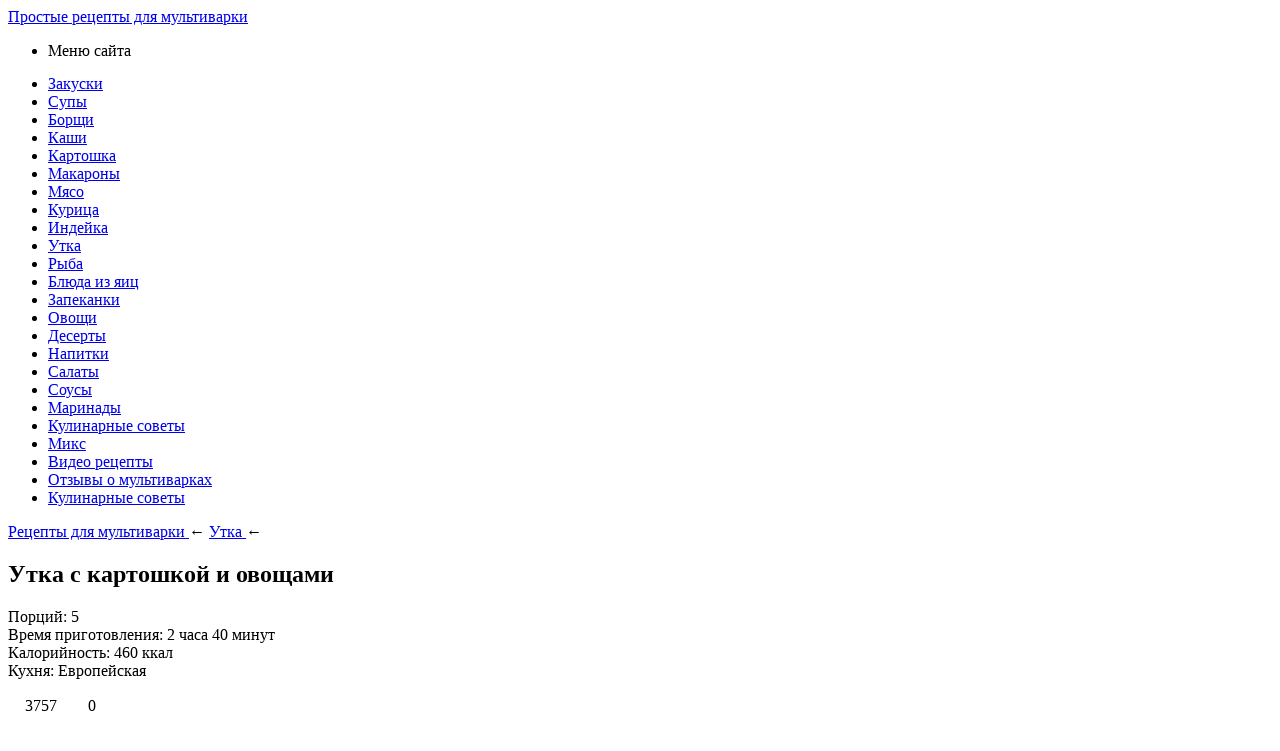

--- FILE ---
content_type: text/html; charset=UTF-8
request_url: https://multivarki-recepti.ru/utka-s-kartoshkoj-v-multivarke.html
body_size: 9875
content:
<!DOCTYPE html PUBLIC "-//W3C//DTD XHTML 1.0 Transitional//EN" "http://www.w3.org/TR/xhtml1/DTD/xhtml1-transitional.dtd">
<html xmlns="http://www.w3.org/1999/xhtml">
<head>
<meta http-equiv="Content-Type" content="text/html; charset=utf-8" />
<meta name="viewport" content="width=device-width, initial-scale=1">


<title>Утка с картошкой в мультиварке: рецепт приготовления</title> 
<meta name="description" content="Сочная утка порезанная на кусочки и приправленная специями: рецепт приготовления с простой пошаговой инструкцией от Multivarki-Recepti.ru" />

<link rel="Shortcut Icon" href="https://multivarki-recepti.ru/favicon.ico" type="image/x-icon" />
<link rel="stylesheet" href="https://multivarki-recepti.ru/wp-content/themes/site/style.css" type="text/css" /><link rel="canonical" href="https://multivarki-recepti.ru/utka-s-kartoshkoj-v-multivarke.html" />

</head>

<body>




<div id="wrapper">

<header id="header">
			<a href="https://multivarki-recepti.ru/" title="Рецепты для мультиварки с пошаговыми фото и описанием"><div id="desc">Простые рецепты для мультиварки</div></a>
	</header>

<nav class="nav">
<ul>
	<li class="current">Меню сайта</li>
	<li style="margin-top:15px;"><a href="https://multivarki-recepti.ru/category/zakuski">Закуски</a></li>
	<li><a href="https://multivarki-recepti.ru/category/sup-v-multivarke">Супы</a> </li>
	<li><a href="https://multivarki-recepti.ru/category/borshh-v-multivarke">Борщи</a></li>
	<li><a href="https://multivarki-recepti.ru/category/kashy-v-multivarke">Каши</a></li>
	<li><a href="https://multivarki-recepti.ru/category/kartoshka-v-multivarke">Картошка</a></li>
	<li><a href="https://multivarki-recepti.ru/category/makarony-v-multivarke">Макароны</a></li>
	<li><a href="https://multivarki-recepti.ru/category/myaso-v-multivarke">Мясо</a></li>
	<li><a href="https://multivarki-recepti.ru/category/kurica-v-multivarke">Курица</a></li>
	<li><a href="https://multivarki-recepti.ru/category/indejka-v-multivarke">Индейка</a></li>
	<li><a href="https://multivarki-recepti.ru/category/utka-v-multivarke">Утка</a></li>
	<li><a href="https://multivarki-recepti.ru/category/ryba-v-multivarke">Рыба</a></li>
	<li><a href="https://multivarki-recepti.ru/category/yajca-v-multivarke">Блюда из яиц</a></li>
	<li><a href="https://multivarki-recepti.ru/category/zapekanky-v-multivarke">Запеканки</a></li>
	<li><a href="https://multivarki-recepti.ru/category/ovoshhi-v-multivarke">Овощи</a></li>
	<li><a href="https://multivarki-recepti.ru/category/deserty">Десерты</a></li>
	<li><a href="https://multivarki-recepti.ru/category/napitki">Напитки</a></li>
	<li><a href="https://multivarki-recepti.ru/category/salaty">Салаты</a></li>
	<li><a href="https://multivarki-recepti.ru/category/sousy">Соусы</a></li>
	<li><a href="https://multivarki-recepti.ru/category/marinady">Маринады</a></li>
	<li><a href="https://multivarki-recepti.ru/category/kulinarnye-sovety">Кулинарные советы</a></li>
	<li><a href="https://multivarki-recepti.ru/category/miks">Микс</a></li>
	<li><a href="https://multivarki-recepti.ru/video-recepty">Видео рецепты</a></li>
	<li><a href="https://multivarki-recepti.ru/kak-vybrat-multivarku">Отзывы о мультиварках</a></li>
	<li><a href="https://multivarki-recepti.ru/category/kulinarnye-sovety">Кулинарные советы</a></li>

</ul>
</nav>

<div id="content">

<main id="maincolumn">
<article id="artmix">
    <div itemscope itemtype="https://schema.org/BreadcrumbList" class="breadcrumb"><span itemscope itemprop="itemListElement" itemtype="https://schema.org/ListItem">
                <a itemprop="item" title="Рецепты для мультиварки" href="https://multivarki-recepti.ru">
                   <span itemprop="name">Рецепты для мультиварки</span>
                   <meta itemprop="position" content="1" />
                </a>
              </span> &larr; <span itemscope itemprop="itemListElement" itemtype="https://schema.org/ListItem"><a itemprop="item" title="Утка" href="https://multivarki-recepti.ru/utka-v-multivarke">
                         <span itemprop="name">Утка</span>
                         <meta itemprop="position" content="2" />
                      </a></span> &larr;</div>    			  
        <h1>Утка с картошкой и овощами</h1>

        <div id="recipe_top"> 
            <p class="left">
                                    <span itemprop="recipeYield">Порций: 5</span><br />
                                                    Время приготовления: <meta itemprop="totalTime" content="PT160M" />2 часа 40 минут<br />
                                                    <span itemprop="nutrition" itemscope itemtype="http://schema.org/NutritionInformation">Калорийность: <span itemprop="calories">460 ккал</span></span><br />
                                                    Кухня: <span itemprop="recipeCuisine">Европейская</span><br />
                            </p>
            <div class="right">
                <span>
                    <img class="post_catim" src="https://multivarki-recepti.ru/wp-content/themes/site/images/view.jpg" style="width:17px;height:11px;"/>3757 &nbsp; 
                    <img class="post_catim" src="https://multivarki-recepti.ru/wp-content/themes/site/images/com.jpg" style="width:19px;height:15px;"/>0                </span>
            </div> 
        </div>
                                       
        <section itemprop="description" class="text">
            <p><img data-src="https://multivarki-recepti.ru/wp-content/uploads/2018/02/Ytka_s_kartoshkoy_v_myltivarke.jpg" data-lazy-type="image" width="600" height="auto" alt="Утка с картошкой и овощами" title="Утка с картошкой и овощами" class="lazyload contimg" /></p><p><img data-src="//multivarki-recepti.ru/wp-content/uploads/2018/02/Ytka_s_kartoshkoy_v_myltivarke.jpg" data-lazy-type="image" width="600" height="auto" alt="Утка с картошкой в мультиварке" title="Утка с картошкой и овощами" class="lazyload contimg" /><br />
Если надоело однообразие и вы устали от повседневных блюд, приготовьте что-то необычное, например, утку с овощами.<br />
Элементом необычности  в нашем блюде будет маринад с сельдереем, яблочным уксусом и соевым соусом. Это пикантное сочетание вкусов придаст мясу и овощам оригинальный вкус.<br />
Для этого вам понадобится добыть где-то такую птицу. Итак, одеваем камуфляж, берем ружье, все необходимое и идем на охоту. Ну, или на ближайший рынок, оттуда вы точно вернетесь с победой.</p>
<p>Как я уже писала в статье о утке с мандаринами (рецепт читайте на <a href="//multivarki-recepti.ru/kak-prigotovit-utku-v-multivarke.html" target="_blank">этой странице</a>), покупаем небольшую уточку, смотрим, чтобы мясо было ярко красного цвета, а кожица не имела липкого налета. Приготовить птицу целиком или порезать кусочками – это дело личных предпочтений. Но если вы все- таки хотите ее разделить на части, не бойтесь, утка режется легко, так же, как и курица. Нужно делать надрезы в местах суставов, и вы без проблем разделаете птицу.</p>
<p>Современные технологии выращивания птицы на искусственных кормах очень негативно влияют на качество мяса. Вследствие этого, магазинная курятина стала мягкой как вата, и мясо домашней или дикой птицы кажется нам слишком жестким. Для меня это не проблема, но любителям нежного и мягкого мяска, советую замариновать утку за 6-8 часов до готовки.</p>
<p>Маринад не только размягчит мясо, но и избавит от возможного неприятного запаха. Так что не расстраивайтесь, если вы приобрели тушку дикой утки, и оказалось, что она пахнет и рыбой, и тиной. </p>
        </section>
    
    <div class="text">   
                    <section id="ingredients">
                <h2>Чтобы приготовить утку с картошкой в мультиварке нужны:</h2>
                <ul>
<li>Утка – 1 кг.</li>
<li>Растительное масло – 2 ст.л.</li>
<li>Мексиканская овощная смесь – 400 гр.</li>
<li>Картошка – 500 гр.</li>
<li>Соль.</li>
<li>Лавровый лист.</li>
</ul>

<h3>Для маринада:</h3>
<ul>
<li>Соевый соус – 3 ст.л.</li>
<li>Масло растительное – 2 ст.л.</li>
<li>Паприка – 2 ч.л.</li>
<li>Сахар – 2 ч.л.</li>
<li>Корень сельдерея – 50 гр.</li>
<li>Яблочный уксус (или сок лимона) – 1 ч.л.</li>

</ul>            </section>
                            <section itemprop="recipeInstructions" id="recipe_mid"> 
                <h2>Готовим по шагам:</h2>              
                <p><img src="//multivarki-recepti.ru/wp-content/uploads/2018/02/Ytka_s_kartoshkoy_v_myltivarke1.jpg" alt="Утка кусочками в мультиварке" width="600" height="546" class="alignnone size-full wp-image-11227" /> Итак, приступим к приготовлению маринада. Корень сельдерея отчищаем и трем на терке.<br />
Добавляем все остальные ингредиенты и хорошенько перемешиваем. Обильно смазываем маринадом каждый кусочек утки и выливаем остатки сверху. Оставляем постоять 6 часов.<br />
Далее, наливаем в чашу мультиварки масло и выкладываем кусочки птицы. Выбираем режим «Выпечка» на 40 минут, затем переключаемся на «Тушение» 1 час и наливаем немного воды.</p>

<p><img src="//multivarki-recepti.ru/wp-content/uploads/2018/02/Ytka_s_kartoshkoy_v_myltivarke2.jpg" alt="Как потушить утку в мультиварке кусочками" width="600" height="484" class="alignnone size-full wp-image-11228" /> Очищаем и режем картофель.
После сигнала, высыпаем в чашу картошку.</p>

<p><img src="//multivarki-recepti.ru/wp-content/uploads/2018/02/Ytka_s_kartoshkoy_v_myltivarke3.jpg" alt="Утка с овощами в мультиварке" width="600" height="565" class="alignnone size-full wp-image-11229" /> Добавляем замороженные овощи, солим и кладем лавровый лист.<br />
Если нужно, наливаем еще немного воды.<br />
Закрываем мультиварку и продолжаем готовить в режиме «Тушение» еще 1 час.</p>

<p><img src="//multivarki-recepti.ru/wp-content/uploads/2018/02/Ytka_s_kartoshkoy_v_myltivarke4.jpg" alt="Блюдо из утки в мультиварке" width="600" height="596" class="alignnone size-full wp-image-11230" /> Вам может показаться, что тушение утки занимает слишком много времени, но в итоге она получается мягкой и сочной.<br />
Вот так выглядит готовое блюдо. Вкусно, сытно и смотрится красиво.</p>
<p class="green"><em>Приготовлена утка с картошкой в мультиварке Панасоник SR-TMH18LTW. Мощность 670 вт.</em></p>
Попробуйте еще один рецепт <a href="//multivarki-recepti.ru/utka-tushenaya-v-multivarke.html" target="_blank">тушеной утки в мультиварке</a>.            </section>
            </div>

    
    <div class="postmetadata" id="tags">		
          
    </div>
		
    <div id="single_nav">
                                                   
            <div class="prv"><a href="https://multivarki-recepti.ru/kak-ukrasit-detskij-tort.html" rel="prev">Как легко украсить детский торт</a></div>
                    <div class="nxt"><a href="https://multivarki-recepti.ru/mannik-na-smetane-v-multivarke.html" rel="next">Манник на сметане с лимоном</a></div>
            </div>
		
    <div class="postmetadata" id="pub">		
        Категория:                                                           
        <a title="Утка" href="https://multivarki-recepti.ru/utka-v-multivarke">
                    <span itemprop="recipeCategory">Утка</span>
                </a>        <time datetime="2018-02-14" itemprop="datePublished">14.02.2018</time>
    </div>  
     
    <section id="RichSnippets">
        <h2 class="screen-reader-text">Рейтинг</h2>
        <span>Прочитано <strong> раз</strong>(a). <img src="https://multivarki-recepti.ru/wp-content/themes/site/images/stars.jpg" style="border:none;float:right;width:85px;height:16px;"></span>
        <div itemprop="aggregateRating" itemscope itemtype="http://schema.org/AggregateRating"><meta itemprop="ratingValue" content="5" /><meta itemprop="reviewCount" content="133"></div>
    </section>
</article>
    
<!--googleoff: index--><!--noindex-->       
<div id="att">
    <h3 class="bottom-content">Уважаемые кулинары!</h3>
    <p>Все мультиварки различаются по мощности.</p>
    <p>В одном и том же режиме Ваша мультиварка может нагреваться до более высокой или, наоборот, более низкой температуры по сравнению с мультиваркой автора рецепта.</p>
    <p>Вы свою мультю знаете лучше, поэтому корректируйте режимы и время приготовления.<br />
    <p>Поделитесь вашим опытом приготовления этого блюда: <br />
       напишите в комментариях <b>модель</b> и <b>мощность вашей мультиварки</b>, <b>режим</b> и <b>время</b>, которые вы использовали.</p>
    <p>Мы и наши посетители будем вам очень благодарны.</p>
    <p class="green">P.S. Не забудьте поставить оценку этому рецепту &uarr;</p>
</div>
<!--/noindex--><!--googleon: index-->     
<br class="clear" />
	<section id="other"> 
    <div class="title-content">Еще с сайта:</div>
                                <div class="img-block col3" onclick="location.href='https://multivarki-recepti.ru/recepty-vtoryx-blyud-iz-kuricy.html'">
                                <img width="250" height="250" src="https://multivarki-recepti.ru/wp-content/uploads/2021/03/recepty-vtoryx-blyud-iz-kuricy-250x250.jpg" class="attachment-col3-img size-col3-img wp-post-image" alt="Рецепты вторых блюд из курицы в духовке" decoding="async" loading="lazy" srcset="https://multivarki-recepti.ru/wp-content/uploads/2021/03/recepty-vtoryx-blyud-iz-kuricy-250x250.jpg 250w, https://multivarki-recepti.ru/wp-content/uploads/2021/03/recepty-vtoryx-blyud-iz-kuricy-140x140.jpg 140w" sizes="(max-width: 250px) 100vw, 250px" />                                <h3><a href="https://multivarki-recepti.ru/recepty-vtoryx-blyud-iz-kuricy.html" title="Курица – наше всё! Пять рецептов к 8 Марта">Курица – наше всё! Пять рецептов к 8 Марта</a></h3>
                            </div>
                                <div class="img-block col3" onclick="location.href='https://multivarki-recepti.ru/salat-olive-recept-klassicheskij-s-kolbasoj.html'">
                                <img width="250" height="250" src="https://multivarki-recepti.ru/wp-content/uploads/2020/11/salat-olive-recept-klassicheskij-s-kolbasoj-250x250.jpg" class="attachment-col3-img size-col3-img wp-post-image" alt="Салат оливье с колбасой классический простой рецепт" decoding="async" loading="lazy" srcset="https://multivarki-recepti.ru/wp-content/uploads/2020/11/salat-olive-recept-klassicheskij-s-kolbasoj-250x250.jpg 250w, https://multivarki-recepti.ru/wp-content/uploads/2020/11/salat-olive-recept-klassicheskij-s-kolbasoj-140x140.jpg 140w" sizes="(max-width: 250px) 100vw, 250px" />                                <h3><a href="https://multivarki-recepti.ru/salat-olive-recept-klassicheskij-s-kolbasoj.html" title="Салат Оливье: рецепт классический с колбасой">Салат Оливье: рецепт классический с колбасой</a></h3>
                            </div>
                                <div class="img-block col3" onclick="location.href='https://multivarki-recepti.ru/salat-s-kuricej-i-fasolyu-konservirovannoj.html'">
                                <img width="250" height="250" src="https://multivarki-recepti.ru/wp-content/uploads/2020/07/salat-s-kuricej-i-fasolyu-konservirovannoj-250x250.jpg" class="attachment-col3-img size-col3-img wp-post-image" alt="Салат с фасолью и курицей" decoding="async" loading="lazy" srcset="https://multivarki-recepti.ru/wp-content/uploads/2020/07/salat-s-kuricej-i-fasolyu-konservirovannoj-250x250.jpg 250w, https://multivarki-recepti.ru/wp-content/uploads/2020/07/salat-s-kuricej-i-fasolyu-konservirovannoj-140x140.jpg 140w" sizes="(max-width: 250px) 100vw, 250px" />                                <h3><a href="https://multivarki-recepti.ru/salat-s-kuricej-i-fasolyu-konservirovannoj.html" title="Салат с курицей и фасолью из банки">Салат с курицей и фасолью из банки</a></h3>
                            </div>
                                <div class="img-block col3" onclick="location.href='https://multivarki-recepti.ru/recept-piroga-zebra-na-moloke.html'">
                                <img width="600" height="534" src="https://multivarki-recepti.ru/wp-content/uploads/2014/01/Pirog_zebra_v_myltivarke.jpg" class="attachment-col3-img size-col3-img wp-post-image" alt="Пирог зебра в мультиварке" decoding="async" loading="lazy" srcset="https://multivarki-recepti.ru/wp-content/uploads/2014/01/Pirog_zebra_v_myltivarke.jpg 600w, https://multivarki-recepti.ru/wp-content/uploads/2014/01/Pirog_zebra_v_myltivarke-200x178.jpg 200w" sizes="(max-width: 600px) 100vw, 600px" />                                <h3><a href="https://multivarki-recepti.ru/recept-piroga-zebra-na-moloke.html" title="Пирог зебра с курагой и ванилью">Пирог зебра с курагой и ванилью</a></h3>
                            </div>
                                <div class="img-block col3" onclick="location.href='https://multivarki-recepti.ru/golubcy-iz-svezhej-kapusty-v-multivarke.html'">
                                <img width="600" height="462" src="https://multivarki-recepti.ru/wp-content/uploads/2014/01/Golybci_v_myltivarke_redmond.jpg" class="attachment-col3-img size-col3-img wp-post-image" alt="Голубцы в мультиварке редмонд" decoding="async" loading="lazy" srcset="https://multivarki-recepti.ru/wp-content/uploads/2014/01/Golybci_v_myltivarke_redmond.jpg 600w, https://multivarki-recepti.ru/wp-content/uploads/2014/01/Golybci_v_myltivarke_redmond-200x154.jpg 200w" sizes="(max-width: 600px) 100vw, 600px" />                                <h3><a href="https://multivarki-recepti.ru/golubcy-iz-svezhej-kapusty-v-multivarke.html" title="Нежные голубцы из савойской капусты">Нежные голубцы из савойской капусты</a></h3>
                            </div>
                                <div class="img-block col3" onclick="location.href='https://multivarki-recepti.ru/tort-krasnyj-barxat-recept-s-foto-poshagovo.html'">
                                <img width="250" height="250" src="https://multivarki-recepti.ru/wp-content/uploads/2020/02/tort-krasnyj-barxat-recept-s-foto-poshagovo-250x250.jpg" class="attachment-col3-img size-col3-img wp-post-image" alt="Красный бархат рецепт торта в домашних условиях" decoding="async" loading="lazy" srcset="https://multivarki-recepti.ru/wp-content/uploads/2020/02/tort-krasnyj-barxat-recept-s-foto-poshagovo-250x250.jpg 250w, https://multivarki-recepti.ru/wp-content/uploads/2020/02/tort-krasnyj-barxat-recept-s-foto-poshagovo-140x140.jpg 140w" sizes="(max-width: 250px) 100vw, 250px" />                                <h3><a href="https://multivarki-recepti.ru/tort-krasnyj-barxat-recept-s-foto-poshagovo.html" title="Торт Красный Бархат с чизкейком – оригинальный рецепт">Торт Красный Бархат с чизкейком – оригинальный рецепт</a></h3>
                            </div>
    </section>	
<!-- You can start editing here. -->


			<!-- If comments are closed. -->
		<p class="nocomments">Обсуждение закрыто.</p>

	
</main>

<aside id="sidebar">

	<section class="blockone">
		<h3 class="sid-title">Рецепты на разные случаи</h3>
        <ul class="menu_cat">
            <li><a href="https://multivarki-recepti.ru/category/blyuda-na-prazdniki">Блюда на праздники</a></li>
				<ul class="children">
					<li><a href="https://multivarki-recepti.ru/category/blyuda-na-prazdniki/8e-marta">8е марта</a> (155)</li>
					<li><a href="https://multivarki-recepti.ru/category/blyuda-na-prazdniki/detskie-prazdniki">Детские праздники</a> (155)</li>
					<li><a href="https://multivarki-recepti.ru/category/blyuda-na-prazdniki/maslenica">Масленица</a> (50)</li>
					<li><a href="https://multivarki-recepti.ru/category/blyuda-na-prazdniki/novyj-god">Новый год</a> (201)</li>
					<li><a href="https://multivarki-recepti.ru/category/blyuda-na-prazdniki/pasxa">Пасха</a> (14)</li>
					<li><a href="https://multivarki-recepti.ru/category/blyuda-na-prazdniki/prazdnichnyj-uzhin">Праздничный ужин</a> (305)</li>
					<li><a href="https://multivarki-recepti.ru/category/blyuda-na-prazdniki/rozhdestvo">Рождество</a> (156)</li>
					<li><a href="https://multivarki-recepti.ru/category/blyuda-na-prazdniki/xellouin">Хеллоуин</a> (16)</li>
				</ul>
			<li><a href="https://multivarki-recepti.ru/category/blyuda-na-skoruyu-ruku">Блюда на скорую руку</a></li>
			<li><a href="https://multivarki-recepti.ru/category/blyuda-ne-trebuyushhie-vnimaniya">Блюда не требующие внимания</a></li>
			<li><a href="https://multivarki-recepti.ru/category/detskaya-kuxnya">Детская кухня</a></li>
			<li><a href="https://multivarki-recepti.ru/category/dieticheskie-blyuda">Диетические блюда</a></li>
			<li><a href="https://multivarki-recepti.ru/category/zagotovki-na-zimu">Заготовки на зиму</a></li>
			<li><a rel="nofollow" href="https://multivarki-recepti.ru/category/menyu-na-kazhdyj-den">Меню на каждый день</a></li>
				<ul class="children">
					<li><a href="https://multivarki-recepti.ru/category/menyu-na-kazhdyj-den/zavtrak">Блюда на завтрак</a> (308)</li>
					<li><a href="https://multivarki-recepti.ru/category/menyu-na-kazhdyj-den/blyuda-na-obed">Блюда на обед</a> (749)</li>
					<li><a href="https://multivarki-recepti.ru/category/menyu-na-kazhdyj-den/blyuda-na-uzhin">Блюда на ужин</a> (877)</li>
				</ul>
        </ul>
	</section>
		
	<section class="blockone">  

			<input placeholder="Поиск" type="text" name="s" class="search_field">
			<input type="submit" class="sub-submit" value="Найти" />

    </section>
	
	<section class="blockone">  
        <h3 class="sid-title">Рецепты для разных мультиварок</h3>
		<ul class="menu_cat_multi">
            <li><a href="https://multivarki-recepti.ru/category/recepty/dlya-multivarki-stadler-form" title="Рецепты для Stadler Form">Stadler Form</a></li>
            <li><a href="https://multivarki-recepti.ru/category/recepty/dlya-multivarki-vitek" title="Рецепты для Витек">Витек</a></li>
            <li><a href="https://multivarki-recepti.ru/category/recepty/dlya-multivarki-marta" title="Рецепты для Марта">Марта</a></li>
            <li><a href="https://multivarki-recepti.ru/category/recepty/dlya-multivarki-mulineks" title="Рецепты для Мулинекс">Мулинекс</a></li>
            <li><a href="https://multivarki-recepti.ru/category/recepty/dlya-multivarki-panasonic" title="Рецепты для Панасоник">Панасоник</a></li>
            <li><a href="https://multivarki-recepti.ru/category/recepty/dlya-multivarki-polaris" title="Рецепты для Поларис">Поларис</a></li>
            <li><a href="https://multivarki-recepti.ru/category/recepty/dlya-multivarki-redmond" title="Рецепты для Редмонд">Редмонд</a></li>
            <li><a href="https://multivarki-recepti.ru/category/recepty/dlya-multivarki-scarlett" title="Рецепты для Скарлет">Скарлет</a></li>
            <li><a href="https://multivarki-recepti.ru/category/recepty/dlya-multivarki-supra" title="Рецепты для Супра">Супра</a></li>
            <li><a href="https://multivarki-recepti.ru/category/recepty/dlya-multivarki-filips" title="Рецепты для Филипс">Филипс</a></li>          
            <li><a href="https://multivarki-recepti.ru/category/recepty/dlya-multivarki-shivaki" title="Рецепты для Шиваки">Шиваки</a></li>
            <li><a href="https://multivarki-recepti.ru/category/recepty/dlya-multivarki-yummi" title="Рецепты для Юмми">Юмми</a></li>
		</ul>
    </section>
	
	<section class="blockone">
        <h3 class="sid-title">Выпечка</h3>
        <ul class="menu_cat">
			<li><a href="https://multivarki-recepti.ru/category/pizza-v-multivarke">Пицца</a> (18)</li>
			<li><a href="https://multivarki-recepti.ru/category/bulochki">Булочки</a> (18)</li>
			<li><a href="https://multivarki-recepti.ru/category/luchshie-recepty">Лучшие рецепты</a> (50)</li>
			<li><a href="https://multivarki-recepti.ru/category/xleb-v-multivarke">Хлеб</a> (26)</li>
			<li><a href="https://multivarki-recepti.ru/category/pirogi-v-multivarke">Пироги</a> (139)</li>
			<li><a href="https://multivarki-recepti.ru/category/torty-v-multivarke">Торты</a> (60)</li>
			<li><a href="https://multivarki-recepti.ru/category/blyuda-iz-muki">Другие блюда из муки</a> (82)</li>
        </ul>
    </section>
	
	<section class="blockone">  
        <h3 class="sid-title">Отзывы о мультиварках</h3>
		<ul class="treeHTML">
		
		    <li>Dex<details><summary></summary>
				<ul>
				<li><a href="https://multivarki-recepti.ru/vendor/multivarka-dex-dmc-65-otzivy">Dex DMC-65</a></li>
				</ul>
				</details>
			</li>
			<li>Gorenje<details><summary></summary>
				<ul>
                <li><a href="https://multivarki-recepti.ru/vendor/multivarka-gorenje-mcb-6-ba-otzivy">Gorenje MCB 6 BA</a></li>
				</ul>
				</details>
			</li>
			<li>Kambrook<details><summary></summary>
				<ul>
                <li><a href="https://multivarki-recepti.ru/vendor/multivarka-kambrook-apr401-otzyvy">Kambrook APR401</a></li>
				</ul>
				</details>
			</li>
			<li>Oursson<details><summary></summary>
				<ul>
                <li><a href="https://multivarki-recepti.ru/vendor/multivarka-oursson-mp5010psd-otzyvy">Oursson MP5010PSD</a></li>
				</ul>
				</details>
			</li>
			<li>Stadler Form<details><summary></summary>
				<ul>
                <li><a href="https://multivarki-recepti.ru/vendor/multivarka-stadler-form-chef-one-sfc-919-otzyvy">Stadler Form Chef One SFC.919</a></li>
				</ul>
				</details>
			</li>
            <li>Витек<details><summary></summary>
				<ul>
                <li><a href="https://multivarki-recepti.ru/vendor/multivarka-vitek-vt-4204-gy-otzivy">Vitek VT 4204</a></li>
				<li><a href="https://multivarki-recepti.ru/vendor/multivarka-vitek-vt-4200r-otzyvy">Vitek VT-4200</a></li>
				<li><a href="https://multivarki-recepti.ru/vendor/multivarka-vitek-vt-4207-otzivy">Vitek VT-4207</a></li>
				</ul>
				</details>
			</li>
            <li>Витесс<details><summary></summary>
				<ul>
                <li><a href="https://multivarki-recepti.ru/vendor/multivarka-vitesse-vs-517-otzyvy">Vitesse VS 517</a></li>
				<li><a href="https://multivarki-recepti.ru/vendor/multivarka-vitesse-vs-518-otzyv">Vitesse VS 518</a></li>
				<li><a href="https://multivarki-recepti.ru/vendor/multivarka-vitesse-vs-571-otzyvy">Vitesse VS-571</a></li>
				</ul>
				</details>
			</li>
			<li>Лентел<details><summary></summary>
				<ul>
                <li><a href="https://multivarki-recepti.ru/vendor/multivarka-lentel-mxb-4ld11-otzyvy">Lentel mxb-4ld11</a></li>
				</ul>
				</details>
			</li>
			<li>Леран<details><summary></summary>
				<ul>
                <li><a href="https://multivarki-recepti.ru/vendor/multivarka-leran-mc50e-otzyvy">Leran MC50E</a></li>
				</ul>
				</details>
			</li>
            <li>Максвелл<details><summary></summary>
				<ul>
                <li><a href="https://multivarki-recepti.ru/vendor/multivarka-maxwell-mw-3810-gd-otzyvy">Maxwell MW-3810 GD</a></li>
				</ul>
				</details>
			</li>
			<li>Марта<details><summary></summary>
				<ul>
                <li><a href="https://multivarki-recepti.ru/vendor/multivarka-marta-mt-1974-otzyvy">Marta MT-1974</a></li>
				<li><a href="https://multivarki-recepti.ru/vendor/multivarka-marta-mt-1936-otzyvy">Marta МТ-1936</a></li>
				</ul>
				</details>
			</li>
			<li>Мистери<details><summary></summary>
				<ul>
                <li><a href="https://multivarki-recepti.ru/vendor/multivarka-misteri-mcm-5016-otzyvy">Mystery MCM-5016</a></li>
				</ul>
				</details>
			</li>
			<li>Мулинекс<details><summary></summary>
				<ul>
                <li><a href="https://multivarki-recepti.ru/vendor/multivarka-moulinex-cook4me-otzyvy">Moulinex Cook4Me</a></li>
				<li><a href="https://multivarki-recepti.ru/vendor/multivarka-mulineks-mk302e30-otzyvy">Мулинекс мк302е30</a></li>
				</ul>
				</details>
			</li>
			<li>Орион<details><summary></summary>
				<ul>
                <li><a href="https://multivarki-recepti.ru/vendor/multivarka-orion-or-mt01-otzivy">Orion OR-MT01</a></li>
				</ul>
				</details>
			</li>
			<li>Панасоник<details><summary></summary>
				<ul>
                <li><a href="https://multivarki-recepti.ru/vendor/multivarka-panasonic-sr-df101wtq-otzyvy" title="Описание Мультиварки Panasonic">Panasonic SR-DF101WTQ</a></li>
				<li><a href="https://multivarki-recepti.ru/vendor/multivarka-panasonic-sr-dy181wtq-otzyvy">Panasonic SR-DY181WTQ</a></li>
				<li><a href="https://multivarki-recepti.ru/vendor/multivarka-panasonic-sr-tmh10-otzyvy">Panasonic SR-TMH10</a></li>
				<li><a href="https://multivarki-recepti.ru/vendor/multivarka-panasonic-sr-tmh181htw-otzyvy">Panasonic SR-TMH181HTW</a></li>
				<li><a href="https://multivarki-recepti.ru/vendor/multivarka-panasonik-sr-tmh18ltw-otzyvy">Panasonic SR-TMH18LTW</a></li>
				<li><a href="https://multivarki-recepti.ru/vendor/multivarka-panasonic-sr-tmj181btw-otzyvy">Panasonic SR-TMJ181BTW</a></li>
				</ul>
				</details>
			</li>
            <li>Поларис<details><summary></summary>
				<ul>
                <li><a href="https://multivarki-recepti.ru/vendor/multivarka-polaris-pmc-0310ad-otzivy">Polaris PMC 0310AD</a></li>
				<li><a href="https://multivarki-recepti.ru/vendor/multivarka-polaris-pmc-0511ad-otzivy">Polaris PMC 0511AD</a></li>
				<li><a href="https://multivarki-recepti.ru/vendor/multivarka-polaris-pmc-0512ad-otzyvy">Polaris PMC 0512AD</a></li>
				<li><a href="https://multivarki-recepti.ru/vendor/multivarka-polaris-pmc-0517ad-otzyvy">Polaris PMC 0517AD</a></li>
				<li><a href="https://multivarki-recepti.ru/vendor/multivarka-polaris-pmc-0531ad-otzivy">Polaris PMC 0531AD</a></li>
				<li><a href="https://multivarki-recepti.ru/vendor/multivarka-polaris-ppc-0305ad-otzyvy">Polaris PPC 0305AD</a></li>
				</ul>
				</details>
			</li>
			<li>Редмонд<details><summary></summary>
				<ul>
                <li><a href="https://multivarki-recepti.ru/vendor/multivarka-redmond-rmc-m4500-otzyvy">Redmond RMC M4500</a></li>
				<li><a href="https://multivarki-recepti.ru/vendor/multivarka-redmond-rmc-m4502-otzyvy">Redmond RMC M4502</a></li>
				<li><a href="https://multivarki-recepti.ru/vendor/multivarka-redmond-rmc-m10-otzyvy">Redmond RMC-M10</a></li>
				<li><a href="https://multivarki-recepti.ru/vendor/multivarka-redmond-rmc-m110-otzyvy">Redmond RMC-M110</a></li>
				<li><a href="https://multivarki-recepti.ru/vendor/multivarka-redmond-rmc-m150-otzivy">Redmond RMC-M150</a></li>
				<li><a href="https://multivarki-recepti.ru/vendor/multivarka-redmond-rmc-m20-otzivy">Redmond RMC-M20</a></li>
				<li><a href="https://multivarki-recepti.ru/vendor/multivarka-redmond-rmc-m30-otzyvy">Redmond RMC-M30</a></li>
				<li><a href="https://multivarki-recepti.ru/vendor/multivarka-redmond-rmc-m4505-otzyvy">Redmond RMC-M4505</a></li>
				<li><a href="https://multivarki-recepti.ru/vendor/multivarka-rredmond-rmc-m4524-otzyvy">Redmond RMC-M4524</a></li>
				<li><a href="https://multivarki-recepti.ru/vendor/multivarka-redmond-rmc-m4525-otzyvy">Redmond RMC-M4525</a></li>
				<li><a href="https://multivarki-recepti.ru/vendor/multivarka-redmond-rmc-m70-otzyvy">Redmond RMC-M70</a></li>
				<li><a href="https://multivarki-recepti.ru/vendor/multivarka-redmond-rmc-m90-otzyvy">Redmond RMC-M90</a></li>
				<li><a href="https://multivarki-recepti.ru/vendor/multivarka-redmond-rmc-pm4506-otzyvy">Redmond RMC-PM4506</a></li>
				</ul>
				</details>
			</li>				
			<li>Скарлет<details><summary></summary>
				<ul>
                <li><a href="https://multivarki-recepti.ru/vendor/multivarka-scarlett-is-mc412s01-otzyvy">Scarlett IS-MC412S01</a></li>
				<li><a href="https://multivarki-recepti.ru/vendor/multivarka-scarlett-sc-410-otzyvy">Scarlett SC-410</a></li>
				<li><a href="https://multivarki-recepti.ru/vendor/multivarka-scarlett-sl-1529-otzyvy">Scarlett SL-1529</a></li>
				</ul>
				</details>
			</li>
			<li>Супра<details><summary></summary>
				<ul>
                <li><a href="https://multivarki-recepti.ru/vendor/multivarka-supra-mcs-4511-otzivy">Supra MCS-4511</a></li>
				</ul>
				</details>
			</li>
			<li>УФО<details><summary></summary>
				<ul>
                <li><a href="https://multivarki-recepti.ru/vendor/multivarka-ufo-mcb-01-otzyvy">UFO MCB-01</a></li>
				</ul>
				</details>
			</li>
            <li>Филипс<details><summary></summary>
				<ul>
                <li><a href="https://multivarki-recepti.ru/vendor/multivarka-philips-hd3033-otzyvy">Philips HD3033/00</a></li>
				<li><a href="https://multivarki-recepti.ru/vendor/multivarka-philips-hd3037-otzyvy">Philips HD3037/03</a></li>
				<li><a href="https://multivarki-recepti.ru/vendor/multivarka-philips-hd3039-otzyvy">Philips HD3039/00</a></li>
				<li><a href="https://multivarki-recepti.ru/vendor/multivarka-philips-hd3058-otzyvy">Philips HD3058</a></li>
				</ul>
				</details>
			</li>
			<li>Шиваки<details><summary></summary>
				<ul>
                <li><a href="https://multivarki-recepti.ru/vendor/multivarka-shivaki-smc-8551-otzyvy">Shivaki SMC-8551</a></li>
				</ul>
				</details>
			</li>
            <li>Юнит<details><summary></summary>
				<ul>
                <li><a href="https://multivarki-recepti.ru/vendor/multivarka-skorovarka-unit-usp-1040d-otzyvy">Unit USP-1040D</a></li>
				<li><a href="https://multivarki-recepti.ru/vendor/multivarka-skorovarka-unit-usp-1080d-otzyvy">Unit USP-1080D</a></li>
				</ul>
				</details>
			</li>
			<li><a href="https://multivarki-recepti.ru/kak-vybrat-multivarku">Другие</a></li>
		</ul>
    </section>
	
	</aside></div>

<div style="clear:both;overflow:hidden;"></div>

	

				
</div>

<section id="lastbottom">
	<div id="lofoot">
		<p>&copy; 2026. Рецепты для мультиварки Запрещено копирование рецептов без письменного разрешения владельцев сайта</p>
		<p>Редакция: <a href="mailto:nadberezovik@gmail.com">nadberezovik@gmail.com</a> | <a href="https://multivarki-recepti.ru/sitemap.xml">Карта сайта</a> | <a href="https://multivarki-recepti.ru/nashi-avtory">Авторы</a> | <a href="https://multivarki-recepti.ru/otzyvy-o-nashem-sajte">О сайте</a></p>
	</div>
</section>


<!--noindex-->
    <script>
    document.addEventListener("DOMContentLoaded", function() {
      var lazyImages = [].slice.call(document.querySelectorAll("img.lazyload"));
      if ("IntersectionObserver" in window) {
        var lazyImageObserver = new IntersectionObserver(function(entries, observer) {
          entries.forEach(function(entry) {
            if (entry.isIntersecting) {
              var lazyImage = entry.target;
              lazyImage.src = lazyImage.dataset.src;
              lazyImageObserver.unobserve(lazyImage);
            }
          });
        });
        lazyImages.forEach(function(lazyImage) {
          lazyImageObserver.observe(lazyImage);
        });
      } else {
        // Фоллбек на обычную загрузку изображений, если Intersection Observer не поддерживается.
        lazyImages.forEach(function(lazyImage) {
          lazyImage.src = lazyImage.dataset.src;
        });
      }
    });
    </script>
    <script>
const acc=document.getElementById('ppfaq_faq');
const buttons=[...acc.querySelectorAll('.ppfaq_q')];

function closeAll(){
  buttons.forEach(b=>{
    b.setAttribute('aria-expanded','false');
    const p=document.getElementById(b.getAttribute('aria-controls'));
    p.style.height=0;
  });
}

function openPanel(btn){
  const panel=document.getElementById(btn.getAttribute('aria-controls'));
  btn.setAttribute('aria-expanded','true');
  panel.style.height=panel.scrollHeight+'px';
}

buttons.forEach(btn=>{
  btn.addEventListener('click',()=>{
    const isOpen=btn.getAttribute('aria-expanded')==='true';
    closeAll();
    if(!isOpen) openPanel(btn);
  });
});

window.addEventListener('resize',()=>{
  const openBtn=acc.querySelector('.ppfaq_q[aria-expanded="true"]');
  if(openBtn){
    const p=document.getElementById(openBtn.getAttribute('aria-controls'));
    p.style.height=p.scrollHeight+'px';
  }
});

</script><script>
	document.addEventListener("DOMContentLoaded", function(event) {
	setTimeout( () => {
		let tDiv = document.createElement('div');
		let str = '<img src="https://counter.yadro.ru/hit?r' +
		escape(document.referrer) + ((typeof (screen) == 'undefined') ? '' :
		';s' + screen.width + '*' + screen.height + '*' + (screen.colorDepth ?
		screen.colorDepth : screen.pixelDepth)) + ';u' + escape(document.URL) +
		';' + Math.random() +
		'" alt="">';
		tDiv.innerHTML = str;
		document.body.appendChild(tDiv);
		
		let noScript = document.createElement('noscript');
		let tDiv2 = document.createElement('div');
		
		str = '<img src="https://mc.yandex.ru/watch/24785492" style="position:absolute; left:-9999px;" alt="" />';
		
		tDiv2.innerHTML = str;
		noScript.appendChild(tDiv2);
		document.body.appendChild(noScript);
		
		(function(m,e,t,r,i,k,a){m[i]=m[i]||function(){(m[i].a=m[i].a||[]).push(arguments)};
		   m[i].l=1*new Date();k=e.createElement(t),a=e.getElementsByTagName(t)[0],k.async=1,k.src=r,a.parentNode.insertBefore(k,a)})
		   (window, document, "script", "https://mc.yandex.ru/metrika/tag.js", "ym");
		   ym(24785492, "init", {
				clickmap:true,
				trackLinks:true,
				accurateTrackBounce:true,
				webvisor:true
		   });
		}, 2000);
	});
</script>
<!--/noindex-->

</body>

</html>